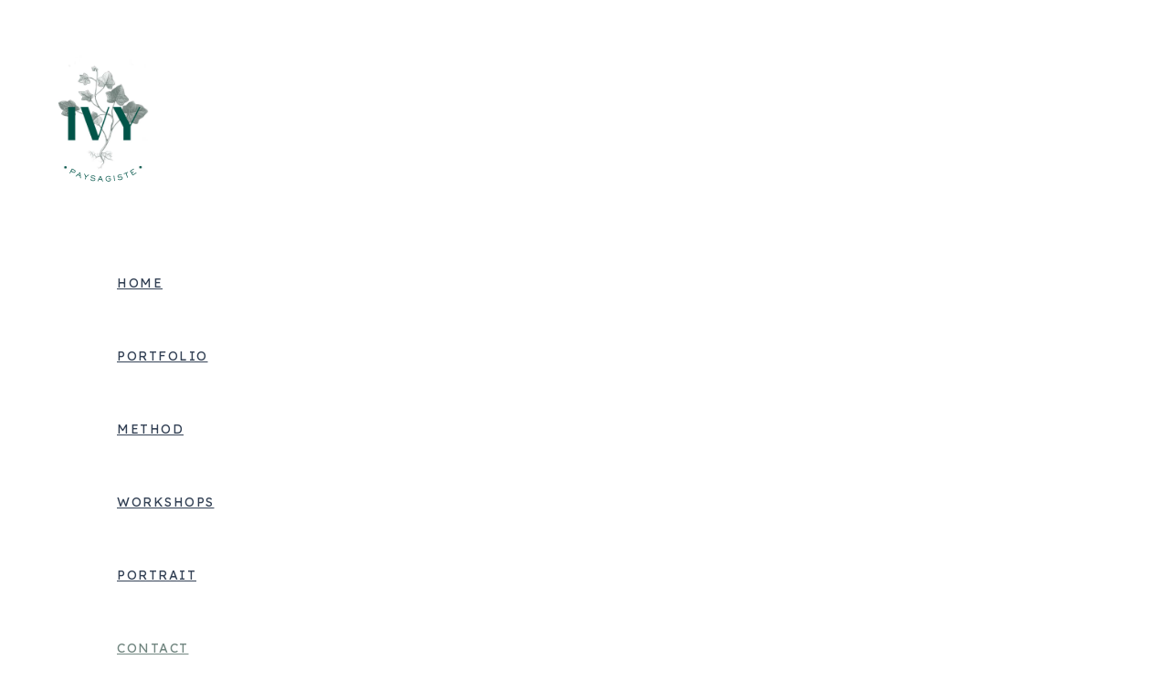

--- FILE ---
content_type: image/svg+xml
request_url: https://www.ivypaysagiste.com/wp-content/uploads/2025/04/IVY_v25.svg
body_size: 174659
content:
<?xml version="1.0" encoding="UTF-8" standalone="no"?> <svg xmlns:inkscape="http://www.inkscape.org/namespaces/inkscape" xmlns:sodipodi="http://sodipodi.sourceforge.net/DTD/sodipodi-0.dtd" xmlns:xlink="http://www.w3.org/1999/xlink" xmlns="http://www.w3.org/2000/svg" xmlns:svg="http://www.w3.org/2000/svg" version="1.1" id="svg1" width="156.16" height="256" viewBox="0 0 156.16 256"><defs id="defs1"><clipPath id="clipPath2"><path d="m 227.465,345.457 c -2.719,-4.977 -7.625,-9.266 -13.301,-10.269 -5.234,-0.942 -10.16,0.925 -14.664,3.386 l -25.754,14.067 -13.715,-25.125 -6.953,3.797 32.223,59.015 32.703,-17.859 c 11.062,-6.043 15.844,-15.321 9.461,-27.012 z m -6.442,14.695 c -0.91,1.524 -2.543,3.032 -6.808,5.364 l -25.758,14.058 -10.867,-19.906 25.75,-14.059 c 7.031,-3.843 13.074,-3.859 17.215,3.727 1.808,3.312 2.445,7.484 0.468,10.816 z m 69.696,-91.406 -2.207,25.516 -30.364,11.316 -18.039,-17.965 -8.261,3.078 53.511,51.817 7.59,-2.828 6.039,-74.012 z m -5.016,63.352 -21.109,-20.563 23.359,-8.711 z m 81.848,-52.36 -7.203,-30.113 -7.703,1.844 7.203,30.113 -19.309,41.91 9.977,-2.387 15.183,-32.871 28.41,22.446 9.981,-2.387 z m 112.554,2.973 c -6.984,6.426 -13.082,9.836 -22.546,11.043 -7.141,0.91 -20.899,-0.242 -22.086,-9.527 -0.352,-2.762 0.816,-5.727 3.054,-7.372 2.832,-1.996 4.828,-2.703 13.301,-3.875 l 9.895,-1.351 c 4.644,-0.59 9.32,-1.645 13.379,-3.977 6.507,-3.73 10.253,-11.379 9.304,-18.785 -2.058,-16.164 -21.258,-18.703 -34.289,-17.047 -14.379,1.836 -23.316,7.149 -32.008,18.696 l 6.332,4.816 c 7.649,-9.773 14.188,-13.969 26.598,-15.555 8.215,-1.043 24.059,-0.613 25.457,10.368 1.024,8.039 -6.867,12.308 -13.644,13.261 l -14.079,1.981 c -8.386,1.16 -12.367,2.66 -16.054,5.765 -4.012,3.414 -5.848,8.911 -5.192,14.09 1.879,14.731 19.172,17.969 31.313,16.422 10.89,-1.391 19.144,-5.707 26.965,-13.418 z m 94.68,-57.379 -10.328,23.426 -32.387,0.914 -11.265,-22.828 -8.821,0.25 33.918,66.308 8.098,-0.23 29.605,-68.09 z m -25.191,58.332 -13.344,-26.277 24.918,-0.699 z m 102.879,-28.551 -0.297,7.914 31.125,1.168 0.672,-17.898 c 0.367,-9.805 -8.489,-16.356 -16.848,-19.188 -4.004,-1.324 -8.125,-2.019 -12.352,-2.175 -20.601,-0.774 -37.761,12.543 -38.558,33.773 -0.789,21.051 15.594,35.719 35.93,36.477 11.96,0.453 20.394,-3.469 29.066,-11.43 l -5.18,-5.871 c -7.351,6.305 -13.789,9.754 -23.769,9.379 -15.836,-0.59 -28.832,-11.981 -28.215,-28.352 0.621,-16.64 14.508,-26.66 30.43,-26.058 2.703,0.101 5.476,0.472 8.152,1.113 5.805,1.476 13.672,5.469 13.406,12.574 l -0.355,9.445 z m 74.863,-22.781 -8.141,66.836 7.868,0.957 8.132,-66.836 z m 81.75,12.059 c -14.137,-3.164 -24.352,-1.211 -36.445,6.683 l 4.312,6.688 c 10.512,-6.594 18.086,-8.309 30.297,-5.571 8.078,1.805 22.82,7.602 20.402,18.403 -1.773,7.902 -10.644,9.234 -17.339,7.824 l -13.915,-2.93 c -8.273,-1.761 -12.527,-1.703 -17.046,-0.043 -4.934,1.848 -8.536,6.391 -9.676,11.481 -3.246,14.488 11.91,23.418 23.847,26.097 10.715,2.395 19.942,1.145 29.915,-3.441 l -3.473,-7.144 c -8.75,3.664 -15.645,4.796 -24.949,2.707 -7.028,-1.571 -19.571,-7.336 -17.524,-16.469 0.61,-2.719 2.715,-5.106 5.379,-5.895 3.34,-0.91 5.461,-0.894 13.82,0.887 l 9.762,2.094 c 4.567,1.023 9.32,1.629 13.93,0.816 7.39,-1.297 13.512,-7.207 15.144,-14.496 3.559,-15.894 -13.621,-24.812 -26.441,-27.691 z m 72.625,85.687 21.352,-55.336 -7.391,-2.851 -21.348,55.336 -22.922,-8.844 -2.851,7.387 53.32,20.574 2.848,-7.395 z m 127.259,9.184 4.14,-6.75 -48.981,-29.989 -35.102,57.344 47.286,28.949 4.136,-6.757 -40.457,-24.762 10.719,-17.504 21.262,13.02 4.136,-6.754 -21.265,-13.02 11.984,-19.574 z" transform="matrix(8.5382514e-4,0,0,-5.2083333e-4,0,1)" id="path2"></path></clipPath></defs><g id="g1"><image width="1" height="1" style="image-rendering:optimizeSpeed" preserveAspectRatio="none" xlink:href="[data-uri]" transform="matrix(156.16,0,0,256,0,-5.7226667e-6)" id="image1"></image><image width="1" height="1" style="image-rendering:optimizeSpeed" preserveAspectRatio="none" xlink:href="[data-uri]" transform="matrix(156.16,0,0,256,0,-5.7226667e-6)" id="image2" clip-path="url(#clipPath2)"></image></g></svg> 